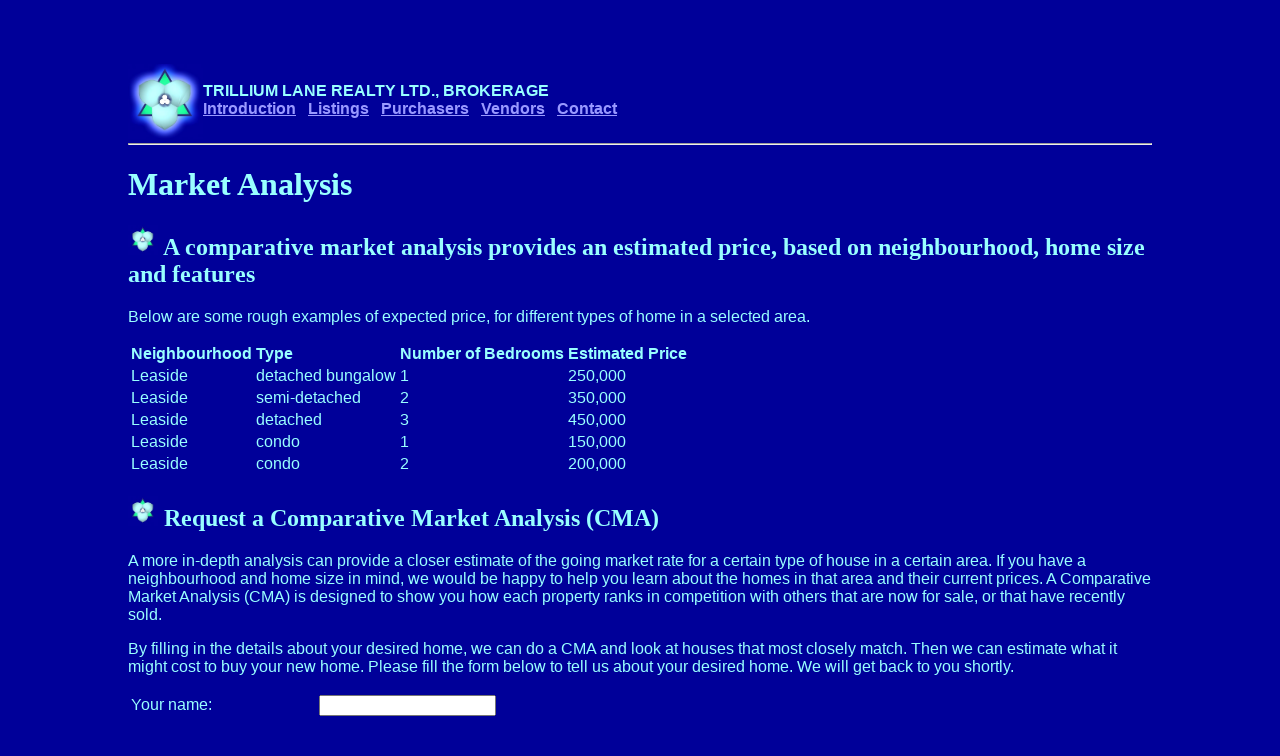

--- FILE ---
content_type: text/html
request_url: https://trilliumlane.ca/cma.html
body_size: 2496
content:
<?xml version="1.0"?>
<!DOCTYPE html PUBLIC "-//W3C//DTD XHTML 1.0 Strict//EN"
	"http://www.w3.org/TR/xhtml1/DTD/xhtml1-strict.dtd">
<html xmlns="http://www.w3.org/1999/xhtml" xml:lang="en" lang="en">

	<head>
		<meta http-equiv="Content-Type" content="text/html; charset=utf-8" />

		<meta name="description" content="A Toronto real estate firm where buying or selling your home is enjoyable, easy and even enlightening.  Leaside Don Mills Moore Park and GTA homes" />

		<meta name="keywords" content="Toronto, real estate, Trillium Lane Realty Ltd., home, homes, house, houses, housing, residence, residences, residential, property, properties, buy, buying, buyer, bought, sell, selling, seller, sale, sales, for sale, sold, Toronto, Central Toronto, Western Toronto, Leaside, Don Mills, Moore Park, Lawrence Park, Etobicoke, Mississauga, Brampton, Niagara, St Catharines, realty, real estate broker, real estate agent, broker, agent, REALTOR, MLS, detached, semi-detached, townhouse, townhouses, townhome, townhomes, condominium, condominiums, condo, condos, apartment, list, listing, listings, purchasing, purchaser, vendor, Canada, Ontario, GTA" />

		<meta name="location" content="Canada, CA, Ontario, ON, Toronto, Leaside, Don Mills, Moore Park, Lawrence Park" />

		<link rel="stylesheet" href="/style.css" type="text/css" />

		<title>Trillium Lane Real Estate: Market Analysis</title>

	</head>

	<body>

		<h4 class="head">
			<span style="float: left;">
				<a href="/">
					<img alt="Trillium Lane logo" width="75" src="/pics/logom.jpg" />
				</a>
			</span>
			<br />
			TRILLIUM LANE REALTY&nbsp;LTD., BROKERAGE<br />

			<a href="/intro.html">Introduction</a> &nbsp;
			<a href="/list.html">Listings</a> &nbsp;
			<a href="/purch.html">Purchasers</a> &nbsp;
			<a href="/vendor.html">Vendors</a> &nbsp;
			<a href="/contact.html">Contact</a>
		</h4>

		<hr style="clear: left;" />

		<h1>Market Analysis</h1>

		<h2>
			<img alt="TL mini logo" width="30" src="/pics/logos.jpg" />
			A comparative market analysis provides an estimated price, based on neighbourhood, home size and features
		</h2>

		<p>Below are some rough examples of expected price, for different types
		of home in a selected area.</p>

		<table>
			<tr>
				<th>Neighbourhood</th>
				<th>Type</th>
				<th>Number of Bedrooms</th>
				<th>Estimated Price</th>
			</tr>

			<tr>
				<td>Leaside</td>
				<td>detached bungalow</td>
				<td>1</td>
				<td>250,000</td>
			</tr>

			<tr>
				<td>Leaside</td>
				<td>semi-detached</td>
				<td>2</td>
				<td>350,000</td>
			</tr>

			<tr>
				<td>Leaside</td>
				<td>detached</td>
				<td>3</td>
				<td>450,000</td>
			</tr>

			<tr>
				<td>Leaside</td>
				<td>condo</td>
				<td>1</td>
				<td>150,000</td>
			</tr>

			<tr>
				<td>Leaside</td>
				<td>condo</td>
				<td>2</td>
				<td>200,000</td>
			</tr>

		</table>


		<h2>
			<img alt="TL mini logo" width="30" src="/pics/logos.jpg" />
			Request a Comparative Market Analysis (CMA)
		</h2>

		<p>A more in-depth analysis can provide a closer estimate of the going
market rate for a certain type of house in a certain area.  If you have
a neighbourhood and home size in mind, we would be happy to help you
learn about the homes in that area and their current prices.
A Comparative Market Analysis (CMA) is designed to show you
how each property ranks in competition with others that are now
for sale, or that have recently sold.</p>

		<p>By filling in the details about your desired home, we can do a
CMA and look at houses that most
closely match. Then we can estimate what it might cost to buy your new home.
Please fill the form below to tell us about your desired home. We will
get back to you shortly.</p>

		<form action="mailto:lmoots@trilliumlane.ca" method="post">

			<table>
				<tr><td>Your name:</td><td><input name="name" value="" /></td></tr>

				<tr><td>Your phone:</td><td><input name="phone" value="" /></td></tr>

				<tr><td>Your e-mail:</td><td><input name="email" value="" /></td></tr>

				<tr>
					<td>From ($)</td>
					<td>
						<select name="from_price">
							<option>50,000</option>
							<option>100,000</option>
							<option>150,000</option>
							<option>200,000</option>
							<option>250,000</option>
							<option>300,000</option>
							<option>350,000</option>
							<option>400,000</option>
							<option selected="selected">450,000</option>
							<option>500,000</option>
							<option>550,000</option>
							<option>600,000</option>
							<option>650,000</option>
							<option>700,000</option>
							<option>750,000</option>
							<option>800,000</option>
							<option>850,000</option>
							<option>900,000</option>
							<option>950,000</option>
							<option>1,000,000+</option>
						</select>
					</td>
				</tr>

				<tr>
					<td>To ($)</td>
					<td>
						<select name="to_price">
							<option>50,000</option>
							<option>100,000</option>
							<option>150,000</option>
							<option>200,000</option>
							<option>250,000</option>
							<option>300,000</option>
							<option>350,000</option>
							<option>400,000</option>
							<option>450,000</option>
							<option selected="selected">500,000</option>
							<option>550,000</option>
							<option>600,000</option>
							<option>650,000</option>
							<option>700,000</option>
							<option>750,000</option>
							<option>800,000</option>
							<option>850,000</option>
							<option>900,000</option>
							<option>950,000</option>
							<option>1,000,000+</option>
						</select>
					</td>
				</tr> 

				<tr>
					<td>Type</td>
					<td>
						<select name="type">
							<option selected="selected">Detached</option>
							<option>Semidetached</option>
							<option>Townhouse</option>
							<option>Condominium</option>
							<!--option>Link</option-->
							<option>Duplex</option>
							<option>Multiplex</option>
							<option>Cottage</option>
							<option>Vacant Land</option>
							<option>Other</option>
						</select>
					</td>
				</tr>

				<tr>
					<td>Style</td>
					<td>
						<select name="style">
							<option>Bungalow</option>
							<option>Raised Bungalow</option>
							<option>One-and-a-half Storey</option>
							<option selected="selected">Two Storey</option>
							<option>Split Level</option>
							<option>Cape Cod</option>
							<option>Multilevel</option>
							<option>Other</option>
						</select>
					</td>
				</tr>

				<tr>
					<td>Bedrooms</td>
					<td>
						<select name="bedrooms">
							<option>1</option>
							<option>2</option>
							<option selected="selected">3</option>
							<option>4</option>
							<option>5</option>
							<option>6+</option>
						</select>
					</td>
				</tr>

				<tr>
					<td>Bathrooms</td>
					<td>
						<select name="bathrooms">
							<option>1</option>
							<option selected="selected">2</option>
							<option>3</option>
							<option>4</option>
							<option>5</option>
							<option>6+</option>
						</select>
					</td>
				</tr>

				<tr>
					<td>Features</td>
					<td>
						<select multiple="multiple" name="feature">
							<option>Rec Room</option>
							<option>Finished Basement</option>
							<option>Private Driveway</option>
							<option>Fireplace</option>
							<option>Storage Locker</option>
							<option>Balcony</option>
							<option>Pool</option>
						</select>
					</td>
				</tr>

				<tr>
					<td>Lot Width (feet)</td>
					<td>
						<select name="lot_width">
							<option>under 40</option>
							<option>40 to 50</option>
							<option>50 to 60</option>
							<option>60 to 100</option>
							<option>over 100</option>
							<option>Half acre</option>
							<option>1/2 to 1 acre</option>
							<option>over 1 acre</option>
						</select>
					</td>
				</tr>

				<tr>
					<td>First-time home buyer?</td>
					<td>
						<input type="radio" name="first_time" value="Yes" />Yes
						<input type="radio" name="first_time" value="No" />No
					</td>
				</tr>

				<tr>
					<td>Selling an existing home?</td>
					<td>
						<input type="radio" name="Need2sell" value="Yes" />Yes
						<input type="radio" name="Need2sell" value="No" />No
					</td>
				</tr>

				<tr>
					<td>Preferred area?</td>
					<td><input name="pref_area" value="" /></td>
				</tr>

				<tr>
					<td>Why that area?</td>
					<td><input name="why_area" value="" /></td>
				</tr>

			</table>

			<p>Please enter any additional information in the box below.

				<textarea cols="60" rows="3" name="Comment"></textarea>
			</p>

			<p>Click the arrow to submit:
				<input type="image" src="pics/forward.gif" />
			</p>

		</form>

  	<hr />

		<h4 class="foot">
			<span style="float: right;">
				<a href="/">
					<img width="75" alt="Trillium Lane logo" src="/pics/logom.jpg" />
				</a>
			</span>

			<br />

			<a href="/intro.html">Introduction</a> &nbsp;
			<a href="/list.html">Listings</a> &nbsp;
			<a href="/purch.html">Purchasers</a> &nbsp;
			<a href="/vendor.html">Vendors</a> &nbsp;
			<a href="/contact.html">Contact</a><br />

			TRILLIUM LANE REALTY&nbsp;LTD., BROKERAGE
		</h4>
	</body>
</html>


--- FILE ---
content_type: text/css
request_url: https://trilliumlane.ca/style.css
body_size: 434
content:
  body {
    margin-left: 10%;
    margin-right: 10%;
    margin-top: 5%;
    margin-bottom: 5%;
    color:            #99FFFF;
    background-color: #000099;
    font-family: sans-serif; }
  body.topmarg {
    margin-left: 0%;
    margin-right: 0%;
    margin-top: 5%;
    margin-bottom: 0%; }
  body.botmarg {
    margin-left: 0%;
    margin-right: 0%;
    margin-top: 0%;
    margin-bottom: 5%; }
  a:link {
    color: #9999FF; }
  a:active {
    color: #99FF99; }
  a:visited {
    color: #CC99FF; }
  .nav {
    text-align: center; }
  .copy {
    font-size: 25%; }
  .sold {
    background-image: url(/pics/sold_r.gif);
    background-color: #000099;
    background-repeat: no-repeat;
    background-position: 100% 100%; }
  .leased {
    background-image: url(/pics/leased_r.gif);
    background-color: #000099;
    background-repeat: no-repeat;
    background-position: 100% 100%; }
  strong {
    color: red;
    font-size: 133%; }
  em {
    color: blue; }
  h1, h2, h3 {
    font-family: serif; }
  h4 {
    color:            #99FFFF;
    font-family: sans-serif; }
  .foot {
    text-align: right;}
  .head {
    text-align: left;}
  th, td {
    text-align: left;
    color: #99FFFF;
    font-family: sans-serif; }
  th.vert {
    text-align: right; }
  td.logo {
    text-align: center;
    background-color: white; }
  .logo {
    text-align: center;
    background-color: white; }
  p {
    color:            #99FFFF;
    font-family: sans-serif; }
  td img {
    text-align: center; }
	img {
		border-style: none; }
